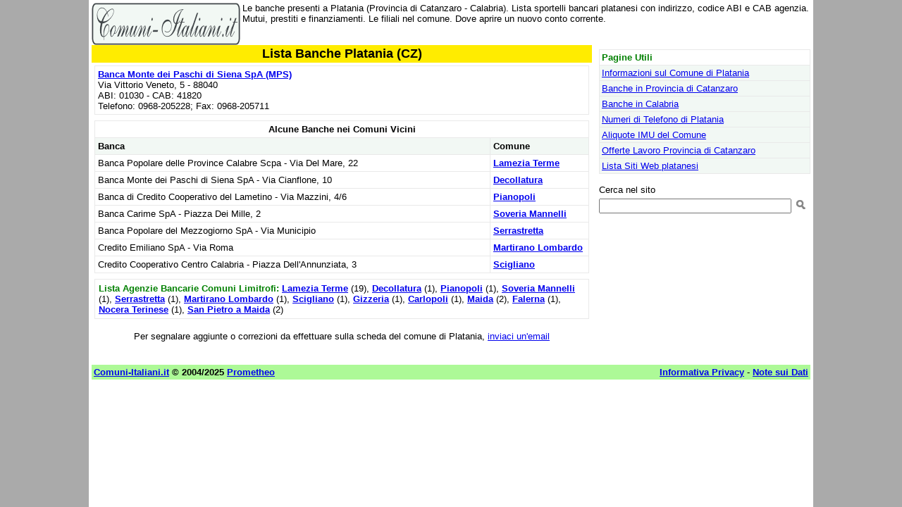

--- FILE ---
content_type: text/html
request_url: https://www.comuni-italiani.it/079/099/banche/
body_size: 2854
content:
<html><head><title>Banche Platania: Lista Filiali</title><meta name="description" content="Le banche presenti a Platania (Provincia di Catanzaro - Calabria). Lista sportelli bancari platanesi con indirizzo, codice ABI e CAB agenzia. Mutui, prestiti e finanziamenti. Le filiali nel comune. Dove aprire un nuovo conto corrente.">
<link rel="canonical" href="https://www.comuni-italiani.it/079/099/banche/"><link href="../../../base3.css" rel="stylesheet" type="text/css"><meta http-equiv="Content-Type" content="text/html; charset=ISO-8859-1"><script>
window._gmp = window._gmp || {};
window._gmp.pageType = '{{ free article }}';
</script>

<script>
  (function(i,s,o,g,r,a,m){i['GoogleAnalyticsObject']=r;i[r]=i[r]||function(){
  (i[r].q=i[r].q||[]).push(arguments)},i[r].l=1*new Date();a=s.createElement(o),
  m=s.getElementsByTagName(o)[0];a.async=1;a.src=g;m.parentNode.insertBefore(a,m)
  })(window,document,'script','https://www.google-analytics.com/analytics.js','ga');

  ga('create', 'UA-19018137-3', 'auto');
  ga('send', 'pageview');

</script>

<meta name="viewport" content="width=device-width, initial-scale=1.0">
</head>
<body>
<div id="fb-root"></div>
<script>(function(d, s, id) {
  var js, fjs = d.getElementsByTagName(s)[0];
  if (d.getElementById(id)) return;
  js = d.createElement(s); js.id = id;
  js.src = "//connect.facebook.net/it_IT/sdk.js#xfbml=1&version=v2.8&appId=153271564764763";
  fjs.parentNode.insertBefore(js, fjs);
}(document, 'script', 'facebook-jssdk'));</script>

<script async type="text/javascript" src="//clickiocmp.com/t/consent_234691.js"></script>
<span style="float:right;width:234px;">
</span>
<span style="overflow:hidden;"><a href="../../../index.html"><img border=0 alt="Comuni Italiani" src="../../../images/logoci.gif" width=211 height=60 align=left></a>
Le banche presenti a Platania (Provincia di Catanzaro - Calabria). Lista sportelli bancari platanesi con indirizzo, codice ABI e CAB agenzia. Mutui, prestiti e finanziamenti. Le filiali nel comune. Dove aprire un nuovo conto corrente.
</span>
<br style="clear:both;">
<span style="float:left;max-width:710px;">
<table border=0 class="main" bordercolor="#E9E9E9" cellspacing=0 cellpadding=2>
<tr><td width="100%" align=center bgcolor="#FFEC00" valign=top>
<h1>Lista Banche Platania (CZ)</h1>
</td></tr></table>
<table border=0 width="100%" cellspacing=0 cellpadding=4>
<tr><td colspan=2 width="100%" align=center valign=top>
<table class="tabwrap" width="100%" border=1 cellpadding=4 cellspacing=0 bordercolor="#E9E9E9">
<tr><td>
<b><a href="../../../banche/01030/">Banca Monte dei Paschi di Siena SpA (MPS)</a></b><br>Via Vittorio Veneto, 5 - 88040<br>ABI: 01030 - CAB: 41820<br>Telefono: 0968-205228; Fax: 0968-205711<br></td>
</tr>
</table>
</td></tr>
<tr><td colspan=2 width="100%" align=center valign=top>
<table class="tabwrap" width="100%" border=1 cellpadding=4 cellspacing=0 bordercolor="#E9E9E9">
<tr><td align=center  colspan=2><b>Alcune Banche nei Comuni Vicini</b></td></tr>
<tr><td width="80%" bgcolor="#F2F8F4">
<b><font color="#000000">Banca</font></b></td>
<td width="20%" bgcolor="#F2F8F4">
<b><font color="#000000">Comune</font></b></td>
</tr>
<tr><td width="80%"
>Banca Popolare delle Province Calabre Scpa - Via Del Mare, 22</td><td width="20%"><b><a href="../../../079/160/banche/">Lamezia Terme</a></b></td></tr>
<tr><td width="80%"
>Banca Monte dei Paschi di Siena SpA - Via Cianflone, 10</td><td width="20%"><b><a href="../../../079/043/banche/">Decollatura</a></b></td></tr>
<tr><td width="80%"
>Banca di Credito Cooperativo del Lametino - Via Mazzini, 4/6</td><td width="20%"><b><a href="../../../079/096/banche/">Pianopoli</a></b></td></tr>
<tr><td width="80%"
>Banca Carime SpA - Piazza Dei Mille, 2</td><td width="20%"><b><a href="../../../079/138/banche/">Soveria Mannelli</a></b></td></tr>
<tr><td width="80%"
>Banca Popolare del Mezzogiorno SpA - Via Municipio</td><td width="20%"><b><a href="../../../079/129/banche/">Serrastretta</a></b></td></tr>
<tr><td width="80%"
>Credito Emiliano SpA - Via Roma</td><td width="20%"><b><a href="../../../079/074/banche/">Martirano Lombardo</a></b></td></tr>
<tr><td width="80%"
>Credito Cooperativo Centro Calabria - Piazza Dell'Annunziata, 3</td><td width="20%"><b><a href="../../../078/139/banche/">Scigliano</a></b></td></tr>
</table>
</td></tr>
<tr><td colspan=2 width="100%" align=center valign=top>
<table border=1 width="100%" bordercolor="#E9E9E9" cellspacing=0 cellpadding=5>
<tr><td class=clist><b><font color="#008000">Lista Agenzie Bancarie Comuni Limitrofi:</font></b> <a href="../../../079/160/banche/">Lamezia Terme</a> (19), <a href="../../../079/043/banche/">Decollatura</a> (1), <a href="../../../079/096/banche/">Pianopoli</a> (1), <a href="../../../079/138/banche/">Soveria Mannelli</a> (1), <a href="../../../079/129/banche/">Serrastretta</a> (1), <a href="../../../079/074/banche/">Martirano Lombardo</a> (1), <a href="../../../078/139/banche/">Scigliano</a> (1), <a href="../../../079/060/banche/">Gizzeria</a> (1), <a href="../../../079/020/banche/">Carlopoli</a> (1), <a href="../../../079/069/banche/">Maida</a> (2), <a href="../../../079/047/banche/">Falerna</a> (1), <a href="../../../079/087/banche/">Nocera Terinese</a> (1), <a href="../../../079/114/banche/">San Pietro a Maida</a> (2)
</td></tr></table></td></tr>
</table>
<p align=center>Per segnalare aggiunte o correzioni da effettuare sulla scheda del comune di Platania, <a href="mailto:info@comuni-italiani.it?subject=Segnalazione per il codice 079099">inviaci un'email</a>
</p>
<div style="text-align: center;">
<div class="fb-like" data-href="https://www.comuni-italiani.it/079/099/banche/" data-layout="button_count" data-action="like" data-size="small" data-show-faces="false" data-share="false"></div>
</div>
</span>
<span style="float:right;width:300px;margin-top:6px;">
<table border=1 width="100%" bgcolor="#F2F8F4" bordercolor="#E9E9E9" cellspacing=0 cellpadding=3><tr><td width="100%" bgcolor=#FFFFFF><font color="#008000"><b>Pagine Utili</b></font></td></tr><tr><td width="100%"><a href="../index.html">Informazioni sul Comune di Platania</a></td></tr><tr><td width="100%"><a href="../../banche/">Banche in Provincia di Catanzaro</a></td></tr><tr><td width="100%"><a href="../../../18/banche/index.html">Banche in Calabria</a></td></tr><tr><td width="100%"><a href="../telefono.html">Numeri di Telefono di Platania</a></td></tr><tr><td width="100%"><a href="../ici.html">Aliquote IMU del Comune</a></td></tr><tr><td width="100%"><a href="../../lavoro/index.html">Offerte Lavoro Provincia di Catanzaro</a></td></tr><tr><td width="100%"><a href="../siti/index.html">Lista Siti Web platanesi</a></td></tr></table>
<br><div align=center><div id='gmp-insideposttop' class='gmp'></div>
<div id='gmp-topmobile' class='gmp'></div>
</div>
<!-- Google CSE Search Box Begins  -->
<form action="http://www.comuni-italiani.it/risultati.html" id="searchbox_010810535063026879875:28vwiyynxei">
  <input type="hidden" name="cx" value="010810535063026879875:28vwiyynxei" />
  <input type="hidden" name="cof" value="FORID:9" />
<input type=hidden name=ie value = "ISO-8859-1">
<input type=hidden name=oe value = "ISO-8859-1"> 
Cerca nel sito<br><input type="text" name="q" size="32" />
 <input type="image" src="/images/cerca.png" name="image" width="20" height="20">
</form>
<script type="text/javascript" src="http://www.google.com/coop/cse/brand?form=searchbox_010810535063026879875%3A28vwiyynxei&#9001;=it"></script>
<!-- Google CSE Search Box Ends -->
</span>
<br style="clear:both;">
<table border=0 width="100%"><tr>
<td valign=top align=left>

</td></tr></table>
<table border="0" width="100%" cellspacing="0" cellpadding="3"><caption>&nbsp;</caption>
<tr><td width="48%" bgcolor="#ADF997"><b><a href="../../../index.html">Comuni-Italiani.it</a>
&copy; 2004/2025 <a href="http://www.prometheo.it/">Prometheo</a></b></td>
<td width="4%" bgcolor="#ADF997">&nbsp;</td><td width="48%" bgcolor="#ADF997">
<p align="right" style="margin:0px;"><a href="/privacy.html"><b>Informativa Privacy</b></a> - <a href="../../../note.html"><b>Note sui Dati</b></a></td></tr></table>
<script src='https://s.adplay.it/comuniitaliani/adplay.js' async type='text/javascript'></script>
</body></html>
